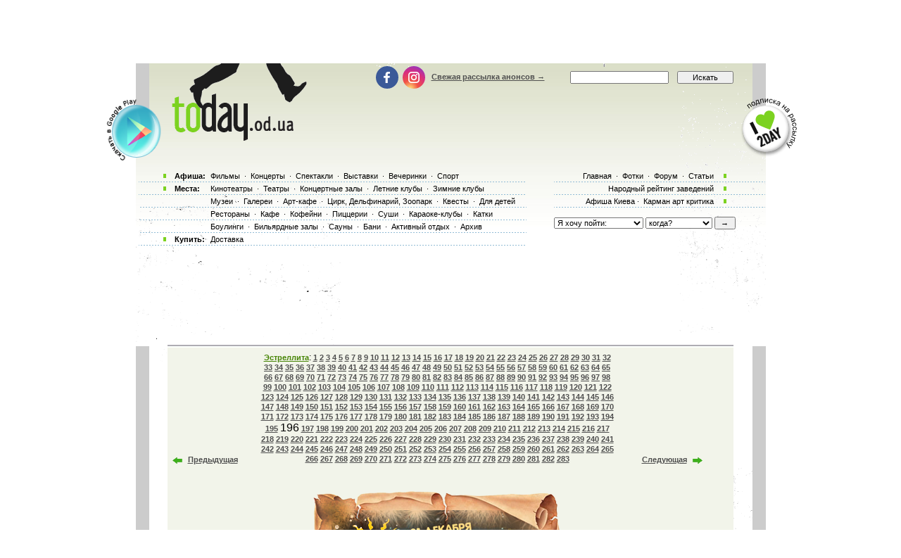

--- FILE ---
content_type: text/html; charset=windows-1251
request_url: http://today.od.ua/showphoto/33043/
body_size: 10138
content:

<!--[if IE]><!DOCTYPE HTML PUBLIC "-//W3C//DTD HTML 4.01//EN"
   "http://www.w3.org/TR/html4/strict.dtd"><![endif]-->
<html>
<head>
<title>Эстреллита. Изображение 196 из 283</title>
<meta name="Description" lang="ru" content=". Изображение 196 из 283">
<meta name="Keywords" lang="ru" content="Одесса, odessa, анонсы Одессы, афиша Одессы, киноафиша Одессы, кинотеатры Одессы, кино,
  фильмы, концерты, выставки, фотовыставки, дельфинарий, стадион, клуб, ресторан, отдых, досуг,
  куда пойти, театры, спектакли, оперы, балеты, клубы Одессы, театры Одессы, музеи Одессы,
  Заказ билетов, доставка билетов, билеты">
<meta http-equiv="Content-Type" content="text/html; charset=utf-8">
<!--<script type="text/javascript" src="//vk.com/js/api/openapi.js?96"></script>-->

<script type="text/javascript">
function preloadpics()
{
  return 1;
}
</script>
<script src="/js/swfobject.js" type="text/javascript"></script>
<link href="/images/skin/green/intlTelInput.css" rel="stylesheet" type="text/css">
<link href="/images/skin/green/style2.css?v=1.001" rel="stylesheet" type="text/css"><link rel="alternate" type="application/rss+xml" title="RSS 2.0" href="/today.xml"/>
<link rel="SHORTCUT ICON" href="/favicon.ico"/>

<!--[if lt IE 7]>
<script src="/js/today-png.js" type="text/javascript">
</script>
<![endif]-->
<!--<script type="text/javascript" src="/js/jquery-1.4.1.min.js"></script>-->

<script type="text/javascript" src="/js/jquery-1.11.3.min.js"></script>
<script src="/js/fancy/jquery.fancybox.pack.js" type="text/javascript"></script>
<script type="text/javascript" src="/js/common.js"></script>
<script type="text/javascript" src="/js/rotate-bnr.js"></script>
<script src="/js/plugins.js" type="text/javascript"></script>
<script src="/js/intlTelInput.min.js" type="text/javascript" charset="utf-8"></script>
<script src="/js/jquery.maskedinput.min.js" type="text/javascript"></script>
<script src="/js/today7.js" type="text/javascript"></script>
<link rel="stylesheet" type="text/css" href="/js/fancy/jquery.fancybox.css" media="all" />


<script type="text/javascript">
	$(".fancybox")
    .fancybox({
        openEffect  : 'none',
        closeEffect : 'none',
        nextEffect  : 'none',
        prevEffect  : 'none',
        padding     : 0,
        autoSize	: false,
        width		: 1280,
        height		: 1024,
        //margin      : [10, 10, 10, 10], // Increase left/right margin
        centerOnScroll : true,
        modal		: false,
        scrolling : 'auto',
		preload   : true
    });
	$(document).ready(function(){
		jQuery("a[rel=gallery-img]").fancybox({
			'transitionIn':'none',
			'transitionOut':'none',
			'titlePosition':'inside',
			'titleFormat': function(title, currentArray, currentIndex, currentOpts) {
				return jQuery("#food_"+currentIndex).html();
			}
		});

        jQuery('.fancyorder').fancybox({
            type:'iframe',
            scrolling:'yes',
            transitionIn:'elastic',
            transitionOut:'elastic',
            onStart: function(){
                console.log(jQuery('.fancybox-iframe').contents().find('img'));
             /*this.width = $('.fancybox-iframe').contents().find('img').css('width');
             this.height = $('.fancybox-iframe').contents().find('img').css('height');*/

             //alert(1);
            },
        'speedIn'       :   600,
        'speedOut'      :   200

        });

	});
</script>
<script type="text/javascript">
var gaJsHost = (("https:" == document.location.protocol) ? "https://ssl." : "http://www.");
document.write(unescape("%3Cscript src='" + gaJsHost + "google-analytics.com/ga.js' type='text/javascript'%3E%3C/script%3E"));
</script>
<script type="text/javascript">
var pageTracker = _gat._getTracker("UA-139448-2");
pageTracker._initData();
pageTracker._trackPageview();
</script>
<script type="text/javascript">
$(document).ready(function(){
		var kol=0;
        jQuery('.close').each(function(){
            jQuery(this).bind('click', function(){
				console.log(1);
				jQuery(this).closest('.papa').hide();

				jQuery.post('/ajax.php',{'hide2':1});
				++kol;
			});
        });
		if (navigator.platform == 'iPad') {
			jQuery('.holder').hide();
			jQuery('.image').show();
		}
		else {
			jQuery('.holder').show();
			jQuery('.image').hide();
		}

 var hasFlash = false;

 try {

   var fo = new ActiveXObject('ShockwaveFlash.ShockwaveFlash');

   if(fo) hasFlash = true;

 }catch(e){

   if(navigator.mimeTypes ["application/x-shockwave-flash"] != undefined) hasFlash = true;

 }

});

function send_close(sender){
    jQuery(sender).closest('.papa').hide();
     jQuery.post('/ajax.php',{'hide':1});

}

</script>
<script>
$(function(){
    jQuery('#rgt').on('click',function(){
		      console.log(1);
			jQuery(this).closest('.banner').hide();
		});
})
</script>


<!-- Global site tag (gtag.js) - Google Ads: 980404150 -->
<script async src="https://www.googletagmanager.com/gtag/js?id=AW-980404150"></script>
<script>
  window.dataLayer = window.dataLayer || [];
  function gtag(){dataLayer.push(arguments);}
  gtag('js', new Date());

  gtag('config', 'AW-980404150');
</script>
<!-- Facebook Pixel Code -->
<script>
  !function(f,b,e,v,n,t,s)
  {if(f.fbq)return;n=f.fbq=function(){n.callMethod?
  n.callMethod.apply(n,arguments):n.queue.push(arguments)};
  if(!f._fbq)f._fbq=n;n.push=n;n.loaded=!0;n.version='2.0';
  n.queue=[];t=b.createElement(e);t.async=!0;
  t.src=v;s=b.getElementsByTagName(e)[0];
  s.parentNode.insertBefore(t,s)}(window, document,'script',
  'https://connect.facebook.net/en_US/fbevents.js');
  fbq('init', '205311286759420');
  fbq('track', 'PageView');
  fbq('track', 'ViewContent');
</script>
<noscript><img height="1" width="1" style="display:none" src="https://www.facebook.com/tr?id=205311286759420&ev=PageView&noscript=1" /></noscript>
<!-- End Facebook Pixel Code -->

</head>

<body onLoad="autoexec(); showTime();" 
      style="background-position:center 80px;"
    >
<!-- <div class="test_button" style="width:10px; height:10px; position:absolute; top:0; right:0;"></div> -->
<!--body onLoad=" autoexec(); showTime();" style="background-position:center 85px;"-->

<!-- ????? ? ????? -->

		<center>
		<table width="895px" cellpadding="0" cellspacing="0">
			<tr>
				<td width="895px" height="63px" align="center" valign="top">
					<div>
						<div class="krut"><script async src="https://pagead2.googlesyndication.com/pagead/js/adsbygoogle.js?client=ca-pub-2647294279068225"
     crossorigin="anonymous"></script>
<!-- ??????? ???? -->
<ins class="adsbygoogle"
     style="display:inline-block;width:728px;height:90px"
     data-ad-client="ca-pub-2647294279068225"
     data-ad-slot="5011451794"></ins>
<script>
     (adsbygoogle = window.adsbygoogle || []).push({});
</script></div>
					</div>
				</td>
			</tr>
		</table>
		</center><!-- .????? ? ?????. -->
<center >
<div class="page-content"  > 
<TABLE width="1005" height=100%>
	<tr>
		<td width=55 valign=top></td>
		<td width=895 style="padding: 0" class="content">
						<!--bigmir)net TOP 100 Part 1-->
			<script type="text/javascript" language="javascript"><!--
			bmN=navigator,bmD=document,bmD.cookie='b=b',i=0,bs=[],bm={v:126748,s:126748,t:6,c:bmD.cookie?1:0,n:Math.round((Math.random()* 1000000)),w:0};
			for(var f=self;f!=f.parent;f=f.parent)bm.w++;
			try{if(bmN.plugins&&bmN.mimeTypes.length&&(x=bmN.plugins['Shockwave Flash']))bm.m=parseInt(x.description.replace(/([a-zA-Z]|\s)+/,''));
			else for(var f=3;f<20;f++)if(eval('new ActiveXObject("ShockwaveFlash.ShockwaveFlash.'+f+'")'))bm.m=f}catch(e){;}
			try{bm.y=bmN.javaEnabled()?1:0}catch(e){;}
			try{bmS=screen;bm.v^=bm.d=bmS.colorDepth||bmS.pixelDepth;bm.v^=bm.r=bmS.width}catch(e){;}
			r=bmD.referrer.slice(7);if(r&&r.split('/')[0]!=window.location.host){bm.f=escape(r);bm.v^=r.length}
			bm.v^=window.location.href.length;for(var x in bm) if(/^[vstcnwmydrf]$/.test(x)) bs[i++]=x+bm[x];
			bmD.write('<img src="http://c.bigmir.net/?'+bs.join('&')+'"  width="0" height="0" border="0" alt="bigmir)net TOP 100" title="bigmir)net TOP 100" />');
			//-->
			</script>
			<noscript><img src="http://c.bigmir.net/?v126748&s126748&t6" width="0" height="0" alt="" title="" border="0" /></noscript>
			<!--bigmir)net TOP 100 Part 1-->
			
			<table width="895" height=100% class="t_b" border=0  cellpadding="0" cellspacing="0">
			
				<tr height=265 colspan=4>
					<td> </td>
				</tr>
				<tr>
					<td>
						<div style="padding-top: 15px"><table width="100%" cellpadding="0" cellspacing="0"><tr><td colspan=4><div class="krut"><script async src="https://pagead2.googlesyndication.com/pagead/js/adsbygoogle.js?client=ca-pub-2647294279068225"
     crossorigin="anonymous"></script>
<!-- ??????? ???? -->
<ins class="adsbygoogle"
     style="display:inline-block;width:728px;height:90px"
     data-ad-client="ca-pub-2647294279068225"
     data-ad-slot="5011451794"></ins>
<script>
     (adsbygoogle = window.adsbygoogle || []).push({});
</script></div></td></tr>
<tr height=30 colspan=4><td> </td></tr></table></div> 
					</td>
				</tr>
				<tr>
					<td colspan="4" width="895" height=100% class=t_c>

						<table width=895 height=100% cellpadding=0>
							<tr>
								<td width=19 valign=top bgcolor=#CCCCCC>
									<table width=19 height=>
										<tr>
											<td height= width=19 bgcolor=white></td>
										</tr>
										<tr>
										<td></td>
										</tr>
									</table>
								</td>
								<td width=857 valign=top class="main-content">
									<table width="857" border=0 cellpadding="0" cellspacing="0">
    <tr>
	<td width="27">&nbsp;</td>

	<td width="804" valign=top>
	<table width=804 cellpadding=0 cellspacing=0><tr><td height=4>
	<img src=/images/kolonka_line.gif width=804 height=4 alt=""></td></tr>
	<tr><td class=event_cell2 style="padding:5px;" align=middle><table><tr><td style="font-size:12px;"><table border=0 width=755><tr>
<td width=20 valign=bottom><a href=/showphoto/32885/><img src=/images/skin/green/strelka2.gif alt='Предыдущая'></a>
</td>
<td width=100 valign=bottom><a href=/showphoto/32885/>Предыдущая</a></td><td style='font-size:12px'><center><a class=h1_event_cell href=/fotofolder/Estrellita/>Эстреллита</a>: <a href=/showphoto/3962/>1</a> <a href=/showphoto/3963/>2</a> <a href=/showphoto/3964/>3</a> <a href=/showphoto/3967/>4</a> <a href=/showphoto/3976/>5</a> <a href=/showphoto/3978/>6</a> <a href=/showphoto/4084/>7</a> <a href=/showphoto/4085/>8</a> <a href=/showphoto/4086/>9</a> <a href=/showphoto/4087/>10</a> <a href=/showphoto/4088/>11</a> <a href=/showphoto/4090/>12</a> <a href=/showphoto/4091/>13</a> <a href=/showphoto/4092/>14</a> <a href=/showphoto/4095/>15</a> <a href=/showphoto/4154/>16</a> <a href=/showphoto/4155/>17</a> <a href=/showphoto/4156/>18</a> <a href=/showphoto/4157/>19</a> <a href=/showphoto/4856/>20</a> <a href=/showphoto/4857/>21</a> <a href=/showphoto/5252/>22</a> <a href=/showphoto/5253/>23</a> <a href=/showphoto/5449/>24</a> <a href=/showphoto/5450/>25</a> <a href=/showphoto/6551/>26</a> <a href=/showphoto/6552/>27</a> <a href=/showphoto/6553/>28</a> <a href=/showphoto/6554/>29</a> <a href=/showphoto/6673/>30</a> <a href=/showphoto/6674/>31</a> <a href=/showphoto/6675/>32</a> <a href=/showphoto/6676/>33</a> <a href=/showphoto/6677/>34</a> <a href=/showphoto/6678/>35</a> <a href=/showphoto/6679/>36</a> <a href=/showphoto/6680/>37</a> <a href=/showphoto/6681/>38</a> <a href=/showphoto/6682/>39</a> <a href=/showphoto/6683/>40</a> <a href=/showphoto/6684/>41</a> <a href=/showphoto/6724/>42</a> <a href=/showphoto/6725/>43</a> <a href=/showphoto/6880/>44</a> <a href=/showphoto/6881/>45</a> <a href=/showphoto/6882/>46</a> <a href=/showphoto/6883/>47</a> <a href=/showphoto/6884/>48</a> <a href=/showphoto/6885/>49</a> <a href=/showphoto/6886/>50</a> <a href=/showphoto/6887/>51</a> <a href=/showphoto/6888/>52</a> <a href=/showphoto/6889/>53</a> <a href=/showphoto/6890/>54</a> <a href=/showphoto/6891/>55</a> <a href=/showphoto/6892/>56</a> <a href=/showphoto/6893/>57</a> <a href=/showphoto/6894/>58</a> <a href=/showphoto/6898/>59</a> <a href=/showphoto/6902/>60</a> <a href=/showphoto/8657/>61</a> <a href=/showphoto/8658/>62</a> <a href=/showphoto/8659/>63</a> <a href=/showphoto/8660/>64</a> <a href=/showphoto/8661/>65</a> <a href=/showphoto/8662/>66</a> <a href=/showphoto/8663/>67</a> <a href=/showphoto/8664/>68</a> <a href=/showphoto/8665/>69</a> <a href=/showphoto/8666/>70</a> <a href=/showphoto/8667/>71</a> <a href=/showphoto/8668/>72</a> <a href=/showphoto/8669/>73</a> <a href=/showphoto/8670/>74</a> <a href=/showphoto/8671/>75</a> <a href=/showphoto/8672/>76</a> <a href=/showphoto/8673/>77</a> <a href=/showphoto/8674/>78</a> <a href=/showphoto/8675/>79</a> <a href=/showphoto/8676/>80</a> <a href=/showphoto/8677/>81</a> <a href=/showphoto/8678/>82</a> <a href=/showphoto/8679/>83</a> <a href=/showphoto/8680/>84</a> <a href=/showphoto/8681/>85</a> <a href=/showphoto/8724/>86</a> <a href=/showphoto/9667/>87</a> <a href=/showphoto/9668/>88</a> <a href=/showphoto/9669/>89</a> <a href=/showphoto/9670/>90</a> <a href=/showphoto/9671/>91</a> <a href=/showphoto/9672/>92</a> <a href=/showphoto/9673/>93</a> <a href=/showphoto/9674/>94</a> <a href=/showphoto/9771/>95</a> <a href=/showphoto/9848/>96</a> <a href=/showphoto/9900/>97</a> <a href=/showphoto/9901/>98</a> <a href=/showphoto/9902/>99</a> <a href=/showphoto/9903/>100</a> <a href=/showphoto/9904/>101</a> <a href=/showphoto/9905/>102</a> <a href=/showphoto/9906/>103</a> <a href=/showphoto/9907/>104</a> <a href=/showphoto/9908/>105</a> <a href=/showphoto/9909/>106</a> <a href=/showphoto/9910/>107</a> <a href=/showphoto/9999/>108</a> <a href=/showphoto/10037/>109</a> <a href=/showphoto/10038/>110</a> <a href=/showphoto/10039/>111</a> <a href=/showphoto/10048/>112</a> <a href=/showphoto/10068/>113</a> <a href=/showphoto/10069/>114</a> <a href=/showphoto/10070/>115</a> <a href=/showphoto/10071/>116</a> <a href=/showphoto/10548/>117</a> <a href=/showphoto/10549/>118</a> <a href=/showphoto/10550/>119</a> <a href=/showphoto/10551/>120</a> <a href=/showphoto/10681/>121</a> <a href=/showphoto/10682/>122</a> <a href=/showphoto/10683/>123</a> <a href=/showphoto/10684/>124</a> <a href=/showphoto/10685/>125</a> <a href=/showphoto/10686/>126</a> <a href=/showphoto/10727/>127</a> <a href=/showphoto/10728/>128</a> <a href=/showphoto/10729/>129</a> <a href=/showphoto/10730/>130</a> <a href=/showphoto/10731/>131</a> <a href=/showphoto/10791/>132</a> <a href=/showphoto/12054/>133</a> <a href=/showphoto/12055/>134</a> <a href=/showphoto/12056/>135</a> <a href=/showphoto/12057/>136</a> <a href=/showphoto/12058/>137</a> <a href=/showphoto/12860/>138</a> <a href=/showphoto/12861/>139</a> <a href=/showphoto/12862/>140</a> <a href=/showphoto/12863/>141</a> <a href=/showphoto/12864/>142</a> <a href=/showphoto/12865/>143</a> <a href=/showphoto/12866/>144</a> <a href=/showphoto/12867/>145</a> <a href=/showphoto/12868/>146</a> <a href=/showphoto/13386/>147</a> <a href=/showphoto/13387/>148</a> <a href=/showphoto/15183/>149</a> <a href=/showphoto/19170/>150</a> <a href=/showphoto/19754/>151</a> <a href=/showphoto/19755/>152</a> <a href=/showphoto/19756/>153</a> <a href=/showphoto/19757/>154</a> <a href=/showphoto/19758/>155</a> <a href=/showphoto/19759/>156</a> <a href=/showphoto/19760/>157</a> <a href=/showphoto/19761/>158</a> <a href=/showphoto/19762/>159</a> <a href=/showphoto/19763/>160</a> <a href=/showphoto/19764/>161</a> <a href=/showphoto/20410/>162</a> <a href=/showphoto/20411/>163</a> <a href=/showphoto/20412/>164</a> <a href=/showphoto/20413/>165</a> <a href=/showphoto/21777/>166</a> <a href=/showphoto/21778/>167</a> <a href=/showphoto/21779/>168</a> <a href=/showphoto/21780/>169</a> <a href=/showphoto/21781/>170</a> <a href=/showphoto/23981/>171</a> <a href=/showphoto/23982/>172</a> <a href=/showphoto/27406/>173</a> <a href=/showphoto/27407/>174</a> <a href=/showphoto/27441/>175</a> <a href=/showphoto/27442/>176</a> <a href=/showphoto/27777/>177</a> <a href=/showphoto/27778/>178</a> <a href=/showphoto/27779/>179</a> <a href=/showphoto/27993/>180</a> <a href=/showphoto/27994/>181</a> <a href=/showphoto/27995/>182</a> <a href=/showphoto/28198/>183</a> <a href=/showphoto/28201/>184</a> <a href=/showphoto/28524/>185</a> <a href=/showphoto/28525/>186</a> <a href=/showphoto/28526/>187</a> <a href=/showphoto/28536/>188</a> <a href=/showphoto/29363/>189</a> <a href=/showphoto/29364/>190</a> <a href=/showphoto/30965/>191</a> <a href=/showphoto/30966/>192</a> <a href=/showphoto/32787/>193</a> <a href=/showphoto/32853/>194</a> <a href=/showphoto/32885/>195</a> <span style='font-size:16px;'>196</span> <a href=/showphoto/33191/>197</a> <a href=/showphoto/33228/>198</a> <a href=/showphoto/33325/>199</a> <a href=/showphoto/33326/>200</a> <a href=/showphoto/33367/>201</a> <a href=/showphoto/33368/>202</a> <a href=/showphoto/33369/>203</a> <a href=/showphoto/33370/>204</a> <a href=/showphoto/33371/>205</a> <a href=/showphoto/33372/>206</a> <a href=/showphoto/33373/>207</a> <a href=/showphoto/33374/>208</a> <a href=/showphoto/33375/>209</a> <a href=/showphoto/33376/>210</a> <a href=/showphoto/33377/>211</a> <a href=/showphoto/33378/>212</a> <a href=/showphoto/33379/>213</a> <a href=/showphoto/33380/>214</a> <a href=/showphoto/33381/>215</a> <a href=/showphoto/33382/>216</a> <a href=/showphoto/33383/>217</a> <a href=/showphoto/33506/>218</a> <a href=/showphoto/33507/>219</a> <a href=/showphoto/33574/>220</a> <a href=/showphoto/33575/>221</a> <a href=/showphoto/37131/>222</a> <a href=/showphoto/37132/>223</a> <a href=/showphoto/37183/>224</a> <a href=/showphoto/37796/>225</a> <a href=/showphoto/37797/>226</a> <a href=/showphoto/37798/>227</a> <a href=/showphoto/37799/>228</a> <a href=/showphoto/37800/>229</a> <a href=/showphoto/37801/>230</a> <a href=/showphoto/37802/>231</a> <a href=/showphoto/37803/>232</a> <a href=/showphoto/37804/>233</a> <a href=/showphoto/37805/>234</a> <a href=/showphoto/37806/>235</a> <a href=/showphoto/37807/>236</a> <a href=/showphoto/37808/>237</a> <a href=/showphoto/37809/>238</a> <a href=/showphoto/37810/>239</a> <a href=/showphoto/37811/>240</a> <a href=/showphoto/37812/>241</a> <a href=/showphoto/41020/>242</a> <a href=/showphoto/41021/>243</a> <a href=/showphoto/41022/>244</a> <a href=/showphoto/41023/>245</a> <a href=/showphoto/41024/>246</a> <a href=/showphoto/41025/>247</a> <a href=/showphoto/41026/>248</a> <a href=/showphoto/41027/>249</a> <a href=/showphoto/41028/>250</a> <a href=/showphoto/41029/>251</a> <a href=/showphoto/41030/>252</a> <a href=/showphoto/41031/>253</a> <a href=/showphoto/41032/>254</a> <a href=/showphoto/41033/>255</a> <a href=/showphoto/41034/>256</a> <a href=/showphoto/41035/>257</a> <a href=/showphoto/41036/>258</a> <a href=/showphoto/41037/>259</a> <a href=/showphoto/41038/>260</a> <a href=/showphoto/41039/>261</a> <a href=/showphoto/41040/>262</a> <a href=/showphoto/41041/>263</a> <a href=/showphoto/41042/>264</a> <a href=/showphoto/41043/>265</a> <a href=/showphoto/41044/>266</a> <a href=/showphoto/41045/>267</a> <a href=/showphoto/41046/>268</a> <a href=/showphoto/41047/>269</a> <a href=/showphoto/41048/>270</a> <a href=/showphoto/41049/>271</a> <a href=/showphoto/41050/>272</a> <a href=/showphoto/41051/>273</a> <a href=/showphoto/41052/>274</a> <a href=/showphoto/46013/>275</a> <a href=/showphoto/46014/>276</a> <a href=/showphoto/46906/>277</a> <a href=/showphoto/46907/>278</a> <a href=/showphoto/46908/>279</a> <a href=/showphoto/46909/>280</a> <a href=/showphoto/46910/>281</a> <a href=/showphoto/47381/>282</a> <a href=/showphoto/47382/>283</a> </td>
<td width=100 align=right valign=bottom><a href=/showphoto/33191/>Следующая</td>
<td width=20 align=right valign=bottom><img src=/images/skin/green/strelka.gif alt='Следующая'></a></td></tr></table><br><center><img src=/galleryfotos/33043.jpg><br><Br><table width=755><tr><td><a href=/fotofolder/Estrellita/>Оставить комментарий</a> &nbsp; &nbsp; <a href=/postphoto/4576/>Добавить сюда фото</a> </td> <Td> </td>
  <td align=right class=s1b> Прислал: </tr></table></td></tr></table></td></tr>
	<tr><td width="804" height="11"><img width=804 height=11 src=/images/line2.gif></td></tr></table></td>	
	
	<td width="27" >&nbsp;</td>
	</tr>
	</table><script>
  window.scroll(0,33);
  </script><!--0.0041379928588867-->										<table width=850 height=8><tr><td> </td></tr></table>
								 </td>
								 <td width=19 valign=top bgcolor=#CCCCCC>
									<table width=19 height= cellpadding=0 cellspacing=0>
										<tr>
											<td height= width=19 bgcolor=white> </td>
										</tr>
									</table>
								 </td>
							</tr>
						</table>
					</td>
				</tr>
				<tr class="footer-block">
					<td colspan="4">
						<div class="footer-table">
							<noindex>
	<div class="footer-menu">
		<div class="footer-columns">
			<div class="footer-column column1">
				<div class="footer-title"><a href="/" class="footer-logo">today.od.ua</a></div>
				<div class="other-sites">
					Найти нас в другом городе
					<div class="other-sites-select">
						<a href="#" class="other-sites-toggle">Одесса</a>
						<ul class="other-sites-list">
							<li class="other-sites-item"><a href="http://today.kiev.ua/">Киев</a></li>
						</ul>
					</div>
				</div>
				<a href="https://webworkshop.net/psd-to-html5-css3/" target="_blank">PSD to HTML Conversion</a>
			</div>
			<div class="footer-column">
				<div class="footer-title">Информация</div>
				<ul class="footer-links">
					<li class="footer-links-item"><a href="/">Для организаторов</a></li>
					<li class="footer-links-item"><a href="/">Пользовательское соглашение</a></li>
					<li class="footer-links-item"><a href="/partners">Наши партнеры</a></li>
					<li class="footer-links-item"><a href="/logo">Наш логотип</a></li>
				</ul>
			</div>
			<div class="footer-column">
				<div class="footer-title">Сервисы</div>
				<ul class="footer-links">
					<li class="footer-links-item"><a href="/sendaction/">Добавить анонс</a></li>
					<li class="footer-links-item"><a href="/sendplace/">Добавить заведение</a></li>
					<li class="footer-links-item"><a href="/order/">Покупка билетов</a></li>
					<li class="footer-links-item"><a href="/adplace/">Дополнительно для заведений</a></li>
				</ul>
			</div>
			<div class="footer-column">
				<div class="footer-title">О сайте</div>
				<ul class="footer-links">
					<li class="footer-links-item"><a href="/">Главная страница</a></li>
					<li class="footer-links-item"><a href="/rekl">Реклама на сайте</a></li>
					<li class="footer-links-item"><a href="/Kniga_Galob">Книга жалоб</a></li>
				</ul>
			</div>
		</div>
	</div>

	<div class="footer-bottom">
		<div class="footer-bottom-cell cell1">
				<ul class="footer-socials socials">
					<li class="socials-item"><a class="socials-link fb-link" onclick="return !window.open(this.href)" href="https://www.facebook.com/todayodua/"> </a></li> 
					<li class="socials-item"><a class="socials-link inst-link" onclick="return !window.open(this.href)" href="https://www.instagram.com/instodayodua/"> </a></li>
				</ul>
		</div>
		<div class="footer-bottom-cell">
			<div class="apps">
				<a href="https://play.google.com/store/apps/details?id=com.kvest.odessatoday&hl=ru" target="_blanc" class="apps-button google-play-button"></a>
				<a href="#" class="apps-button app-store-button" style="display: none;"></a>
			</div>
		</div>
		<div class="footer-bottom-cell cell3">
			<a href="mailto:tomorrow@today.od.ua" class="footer-mail">tomorrow@today.od.ua</a>
		</div>
	</div>
	<script>
        (function(w,d,u){
                var s=d.createElement('script');s.async=true;s.src=u+'?'+(Date.now()/60000|0);
                var h=d.getElementsByTagName('script')[0];h.parentNode.insertBefore(s,h);
        })(window,document,'https://cdn.bitrix24.ua/b2543295/crm/site_button/loader_2_xpuff4.js');
</script>

</noindex><br>
						</div>
					</td>
				</tr>
			</table>
		</td>
		<td width=55 valign=top> </td>
	</tr>
</table>


<div style='position:absolute;top:0px;bottom:0px;left:0px;width:100%;z-index:5;height:245'>
<table width=1005 cellpadding=0 cellspacing=0 height=245>
<tr>
	<td width=55 valign=top></td>
	<td width=895 valign=top>
		<table width=895 cellpadding=0 cellspacing=0>
	    <tr>
	    	<TD width=44 height="111" align=left valign=top></TD>
	    	<TD width=274 height=111 valign=top><a class=nyLogo title='Афиша Одессы' href=/><img border=0 src="/images/t.gif" alt="Афиша Одессы" width=192 height=109></a></TD>
	    	<TD width=530 height=150 colspan=2 valign=top align=right>
	    		<form action=/index.php method=get style='display:inline;'>
						<TABle>
							<tr>
								<td width=274 valign=middle align=left style="height: 34px; padding-top: 8px;">
									<ul class="header-socials socials">
										<li class="socials-item"><a class="socials-link fb-link" onclick="return !window.open(this.href)" href="https://www.facebook.com/todayodua/"> </a></li><!-- 
										--><li class="socials-item"><a class="socials-link inst-link" onclick="return !window.open(this.href)" href="https://www.instagram.com/instodayodua/"> </a></li>
									</ul>
									<!--login-->
									<a href=/subscribe>Свежая рассылка анонсов &#8594;</a> 								<!--endlogin--> 
								</td>
								<td width=150 valign=middle height=27 style="padding-top: 8px;"><input style='width:140px;' type=search name=searchstr class=s5>&nbsp; </td>
								<td width=83 valign=middle style="padding-top: 8px;"><input class=s55 type=submit value=Искать></td>
							</tr> 	
							<tr>
								<td height=81 colspan=4 align=right valign=top style='padding-top:10px;'></td>
							</tr>
	 					</TABle>
					</form>  
	    	</TD>
	    	<TD width=45></TD>
	    </tr>
	    <tr>
		    <td colspan=5 valign=top>
					<table>
						<tr>
							<td valign=top width=568>
								<table style="position:relative">
									<tr>
										<td width=100% height="18" class="link_text2 pbot">	
											<table>
												<tr>
													<td style='font-weight:bold;width:46px;'>Афиша:</td>
													<td>
													<a href=/kino/ class=top_link title='репертуар кинотеатров Одессы'>Фильмы</a> &middot;
													<a href=/koncerty/ class=top_link title='Концерты в Одессе'>Концерты</a> &middot;
													<a href=/spektakly/ class=top_link title='спектакли театров Одессы'>Спектакли</a> &middot;
													<a href=/vystavki/ class=top_link title='Выставки в Одессе'>Выставки</a> &middot;
													<a href=/vecherinki/ class=top_link title='Вечеринки Одессы'>Вечеринки</a> &middot;
													<!--<a href=/festival/ class=top_link title='Фестивали Одессы'>Фестивали</a> &middot;-->
													<a href=/sport/ class=top_link title='Афиша спорта г. Одесса'>Спорт</a>													</td>
												</tr>
											</table>
										</td>
									</tr>
		        			<tr>
		        				<td class="link_text2">	
											<table>
												<tr>
													<td style='font-weight:bold;width:46px;'>Места:</td>
													<td>
													<a href=/places/cinema/ class=top_link title='Кинотеатры Одессы'>Кинотеатры</a> &middot;
													<a href=/places/theatre/ class=top_link title='Театры Одессы'>Театры</a> &middot;
													<a href=/places/hall/ class=top_link title=''>Концертные залы</a> &middot;
													<a href=/places/summerclub/ class=top_link title='Ночные клубы Одессы у моря'>Летние клубы</a> &middot;
													<a href=/places/winterclub/ class=top_link title='Зимние ночные клубы Одессы'>Зимние клубы</a> 
													</td>
												</tr>
											</table>
										</td>
									</tr>
									<tr>
										<td class="link_text4">
											<table>
												<tr>
													<td style='width:46px;'></td>
													<td>
													<a href=/places/museum/ class=top_link title='Музеи Одессы'>Музеи</a> &middot;
													<a href=/places/gallery/ class=top_link title='Галереи Одессы'>Галереи</a> &middot;
													<a href=/places/artcafe/ class=top_link title='Арт-кафе Одессы'>Арт-кафе</a> &middot;
													<a href=/places/kids/ class=top_link title='Одесский цирк и дельфинарий Немо'>Цирк, Дельфинарий, Зоопарк</a> &middot;
													<a href=/places/quest/ class=top_link title='Квесты в Одессе'>Квесты</a> &middot;
													<span style="display: inline-block; margin-right: -20px;"><a href=/places/dlya_detei/ class=top_link title='Для детей в Одессе'>Для детей</a></span>
													</td>
												</tr>
											</table> 
										</td>
									</tr>
									<tr>
										<td class="link_text4">
											<table>
												<tr>
													<td style='width:46px;'></td>
													<td>	
													<a href=/places/restoraunt/ class=top_link title='Рестораны Одессы'>Рестораны</a> &middot;
													<a href=/places/cafe/ class=top_link title='Одесские кафе'>Кафе</a> &middot;
													<a href=/places/kofejni/ class=top_link title='Одесские кофейни'>Кофейни</a> &middot;
													<a href=/places/pizza/ class=top_link title='Одесские пиццерии'>Пиццерии</a> &middot;
													<a href=/places/sushi/ class=top_link title='Одесские суши-бары и суши-рестораны'>Суши</a> &middot;
													<a href=/places/karaoke/ class=top_link title='Одесские караоке-клубы'>Караоке-клубы</a> &middot;
													<a href=/places/katki/ class=top_link title='Ледовые катки в Одессе'>Катки</a> 
													</td>
												</tr>
											</table> 
										</td>
									</tr>
									<tr>
										<td class="link_text4">    
											<table>
												<tr>
													<td style='width:46px;'></td>
													<td>
													<a href=/places/bouling/ class=top_link title='Боулинги Одессы'>Боулинги</a> &middot;
													<a href=/places/billiard/ class=top_link title='Бильярдные залы Одессы'>Бильярдные залы</a> &middot;
													<a href=/places/sauni/ class=top_link title='Сауны Одессы'>Сауны</a> &middot;
													<a href=/places/bani/ class=top_link title='Одесские бани'>Бани</a> &middot;
													<a href=/places/activnii-otdih/ class=top_link title='Активный отдых в Одессе'>Активный отдых</a> &middot;
													<a href=/places/archive/ class=top_link title='Закрывшиеся одесские заведения'>Архив</a> 
													</td>
												</tr>
											</table> 
										</td>
									</tr>	
									<tr>
										<td class="link_text2 pbot">
											<table>
												<tr>
													<td style='font-weight:bold;width:46px;'>Купить:</td>
													<td>
													<a href=/places/dostavka class=top_link title='Доставка по Одессе'>Доставка</a> 
													 </span>
													</td>
												</tr>
											</table>
										</td>
									</tr>
								</table>
							</td>
							<td style='padding-left:20px;vertical-align:top;'>
								<table>
									<tr>
										<td class="link_text3">
											<a href=/ class=top_link title='Афиша Одессы'>Главная</a> &middot;
											<a href=/photos/ class=top_link title='Фотографии Одессы и фото вечеринок'>Фотки</a> &middot;
											<a href=/forum/ class=top_link title='Форум Одессы'>Форум</a> &middot;
											<a href=/allreviews/ class=top_link title='Афиша и рецензии Одессы'>Статьи</a>										</td>
									</tr>
									<tr>
										<td class="link_text3">
										<a href=/ratings/ class=top_link title='Рейтинг развлечений Одессы'>Народный рейтинг заведений</a></td>
									</tr>
														
									<tr>
										<td class="link_text3">
											<!--?  toplink("redirect.php?url=http://reklama-holding.com.ua/about_holding/news/29/","Народное Признание",-1001,'Народное Признание'); ?>&middot;-->
										 	<a title="Афиша Киева" class="top_link" href="http://today.kiev.ua" target="_blank">Афиша Киева</a>&middot;
										 	<a href=/kritik/ class=top_link title='Статьи Уты Кильтер'>Карман арт критика</a>										</td>
									</tr>
									<tr>
										<td>
											<br/>
											<form action=/index.php method=get style='margin:0;'>
<table cellpadding=0 cellspacing=0><tr>
<td>
<select name=where class=s style='width:127px'>
<option value=-1>Я хочу пойти:</option>
<option value=-2></option>
<option value=1>в кино</option>
<option value=2>в театр</option>
<option value=6>на вечеринку в клуб</option>
<option value=3>на концерт</option>
<option value=7>на выставку</option>
<option value=9>в цирк или дельфинарий</option>
<option value=5>на стадион</option>
<option value=10>в музей</option>
<option value=11>в ресторан</option>
<option value=16>на семинары, тренинги</option>
</select>&nbsp;</td>

<td>
<select name=when class=s2 style='width:95px;'>
<option value=0>когда?</option>
<option value=0></option>
<option value=0>сегодня</option>
<option value=1>завтра</option>
<option value=2>21 января, среда</option>
<option value=3>22 января, четверг</option>
<option value=4>23 января, пятница</option>
<option value=5>24 января, суббота</option>
<option value=6>25 января, воскресенье</option>
</select>&nbsp;</td>
<td>
<input type=submit value='&rarr;' class=s5
 style='width:30px;'>
</td></tr>
</table>
</form><br/>
										</td>
									</tr>
								</table>
							</td>
						</tr>
					</table>
		    </td>
	    </tr>
			<script> var nocal=1; </script>     
		</table>
	</td>
</tr>
</table>
</div>


 <div style='position: absolute; left:50%; z-index:112; width:83px; top:50px; height:83px; margin-left:410px;' class='head-circle'><a href="/redirect.php?url=http://today.od.ua/subscribe/" border="0" target="_blank">
						<img alt="Еженедельная рассылка анонсов" src="/banners/39.png" width="80" height="83" border="0">
					</a>
<!--[if lt IE 7]>
<script language="JavaScript">
correctPNG();
</script>
<![endif]--></div>


 <div style='position: absolute; left:0px; z-index:112; width:83px; top:50px; height:83px; margin-left:10px;' class='head-circle'><a href="/redirect.php?url=http://play.google.com/store/apps/details?id=com.kvest.odessatoday" border="0" target="_blank">
						<img alt="" src="/banners/478-3.png" width="90" height="90" border="0">
					</a>
<!--[if lt IE 7]>
<script language="JavaScript">
correctPNG();
</script>
<![endif]--></div>

<div id='popupdiv' style='display:none;position:absolute;z-index:10000;'></div>
<!--[if lte IE 6]><script type="text/javascript" src="http://ie6.od.ua/ie6fuck.js"></script><![endif]--> <!--
<i1mg src=http://misto.odessa.ua/opros/tak.php?id=223&gol=2 width=1 height=1>
<div style='z-index:1050; position: absolute; top:315px; height:80px; width:100%; left:0;'>
</div>
<center><a href=http://today.od.ua/redirect.php?url=http://www.fxclub.org/filials_odessa_reg/?from=ukr65><img src=/images/t.gif width=895 height=80></a>
</div>
-->
<div style="display:none">
	<div id="popup" >
		<div class="popup-content">
			<div class="namber">
				<label>??? ?????????? ???????</label>
				<input class="tel" id="phone_number" type="text" />
			</div>
			<div class="input-holder">
				<input class="sub" type="submit" id="order_send" value="??" />
				<input class="btn close_box" type="button" value="??????" />
			</div>
		</div>
	</div>
</div>
<script>
$(document).ready(function(){
	var ww = window.innerWidth || document.documentElement.clientWidth || document.body.clientWidth;
	if(ww > 1300){jQuery(".banner_right").show();}else{jQuery(".banner_right").hide();}
	if(ww > 1300){jQuery(".banner_left").show();}else{jQuery(".banner_left").hide();}
	if (ww < 1420){
		jQuery(".banner_right").css({"left": "inherit", "right": "5px"});
		jQuery(".banner_left").css({"right": "inherit", "left": "5px"});
	}else{
		jQuery(".banner_right").css({"left": (ww+1000)/2, "right":"inherit"});
		jQuery(".banner_left").css({"right": (ww+1000)/2, "left":"inherit"});
	}
	if(ww >= 1280){jQuery(".bnr-2").css("display", "block")}
	if(ww >= 1280){jQuery(".bnr-1").css("display", "block")}
});
var hasFlash = false;
try
{
	var fo = new ActiveXObject('ShockwaveFlash.ShockwaveFlash');
	if(fo) hasFlash = true;
}catch(e){
	if(navigator.mimeTypes ["application/x-shockwave-flash"] != undefined) hasFlash = true;
}
$(window).resize(function(){
	var ww = window.innerWidth || document.documentElement.clientWidth || document.body.clientWidth;
            console.log(ww);
	if(ww > 1300){$(".banner_right").show();}else{$(".banner_right").hide();}
	if(ww > 1300){$(".banner_left").show();}else{$(".banner_left").hide();}
	if (ww < 1420){
		$(".banner_right").css({"left": "inherit", "right": "5px"});
		$(".banner_left").css({"right": "inherit", "left": "5px"});
	}else{
		$(".banner_right").css({"left": (ww+1000)/2, "right":"inherit"});
		$(".banner_left").css({"right": (ww+1000)/2, "left":"inherit"});
	}
	if(ww >= 1280){$(".bnr-2").css("display", "block")}
	if(ww >= 1280){$(".bnr-1").css("display", "block")}
});</script>
<div class="banner_left papa" style="position: fixed; left: inherit; right: 1460px; top: 210px;">
	<div class="image">
	</div>
	<div class="holder">
			</div>
</div>
<div class="banner_right papa" style="position: fixed; right: inherit; left: 1460px; top: 210px;">
	<div class="image">
	</div>
	<div class="holder">
			</div>
</div>
<div id="banner-clean"></div>
</body>

</html><!-- 0.0081360340118408 -->

--- FILE ---
content_type: text/html; charset=utf-8
request_url: https://www.google.com/recaptcha/api2/aframe
body_size: 184
content:
<!DOCTYPE HTML><html><head><meta http-equiv="content-type" content="text/html; charset=UTF-8"></head><body><script nonce="ORPDikM6_EBFwSaHxhE2iA">/** Anti-fraud and anti-abuse applications only. See google.com/recaptcha */ try{var clients={'sodar':'https://pagead2.googlesyndication.com/pagead/sodar?'};window.addEventListener("message",function(a){try{if(a.source===window.parent){var b=JSON.parse(a.data);var c=clients[b['id']];if(c){var d=document.createElement('img');d.src=c+b['params']+'&rc='+(localStorage.getItem("rc::a")?sessionStorage.getItem("rc::b"):"");window.document.body.appendChild(d);sessionStorage.setItem("rc::e",parseInt(sessionStorage.getItem("rc::e")||0)+1);localStorage.setItem("rc::h",'1768850814315');}}}catch(b){}});window.parent.postMessage("_grecaptcha_ready", "*");}catch(b){}</script></body></html>